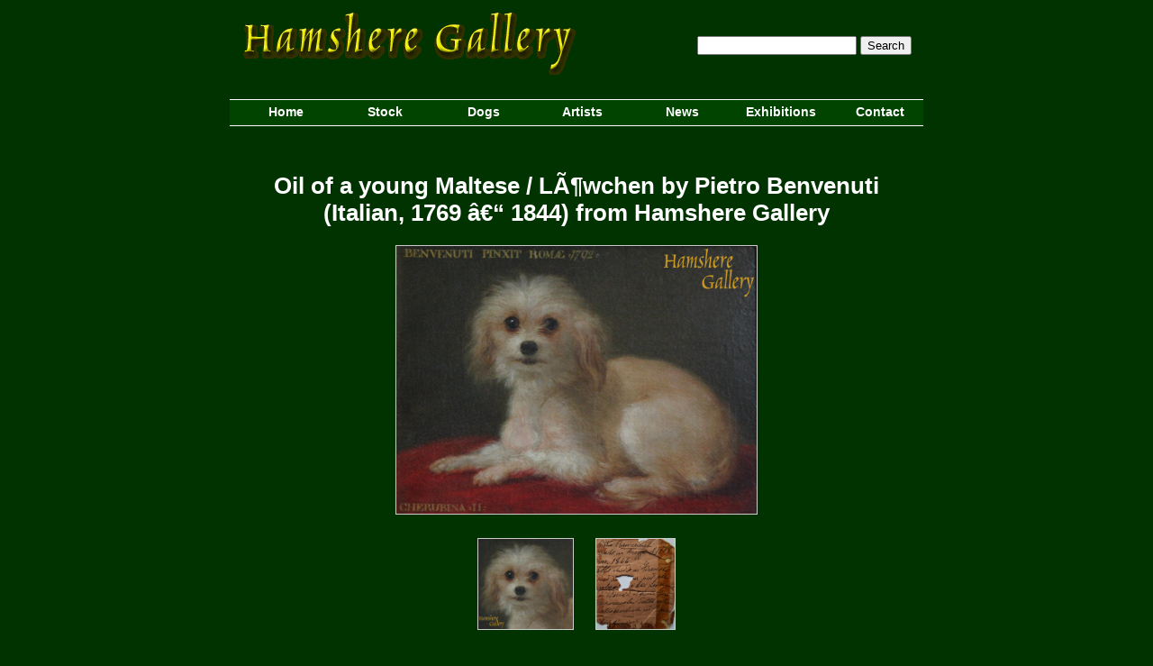

--- FILE ---
content_type: text/html; charset=UTF-8
request_url: http://www.hamsheregallery.co.uk/stock.php?id=2110
body_size: 4173
content:



	
	
	
	
	




<html> 
<head> 


<title>Stock Page -  Hamshere Gallery - Specialists in Canine &amp; Sporting Antiques</title> 

<meta name="keywords" content="dogs, dog, chien, hund, setter, brooch ,diamonds, crystals, dachshund, terrier, scottish terrier, fox terrier,  reverse intaglios, king charles spaniel, antiques, jewellery, dog painting, dog paintings, dog jewellery, hamshere, setter, gillie hamshere, john hamshere, ronald ng, ron ng, horses, equestrian, sporting, foxes, hunting">
<meta name="description" content="We are specialists in Canine, Equestrian and Sporting period antique Jewellery, dating from 1800 to 1940. We also hold Dog Paintings from the same period. ">


<link href="menu_css/general.css" type=text/css rel=stylesheet>

<SCRIPT language=JavaScript1.2 src="menu_css/coolmenus4.js"> </SCRIPT> 
	
	
</head> 
<body bgcolor="#003300"> 

<script>

oCMenu=new makeCM("oCMenu") //Making the menu object. Argument: menuname

oCMenu.frames = 0

//Menu properties   
oCMenu.pxBetween=0
oCMenu.fromLeft=40 
oCMenu.fromTop=110   
oCMenu.rows=1 
oCMenu.menuPlacement="center"
                                                             
oCMenu.offlineRoot="" 
oCMenu.onlineRoot="" 
oCMenu.resizeCheck=1 
oCMenu.wait=1000 
oCMenu.fillImg="cm_fill.gif"
oCMenu.zIndex=0

//Background bar properties
oCMenu.useBar=1
oCMenu.barWidth="0"
oCMenu.barHeight="menu" 
oCMenu.barClass="clBar"
oCMenu.barX= "10%"
oCMenu.barY=150
oCMenu.barBorderX=0
oCMenu.barBorderY=0
oCMenu.barBorderClass=""

//Level properties - ALL properties have to be spesified in level 0
oCMenu.level[0]=new cm_makeLevel() //Add this for each new level
oCMenu.level[0].width=110
oCMenu.level[0].height=28
oCMenu.level[0].regClass="clLevel0"
oCMenu.level[0].overClass="clLevel0over"
oCMenu.level[0].borderX=0
oCMenu.level[0].borderY=1
oCMenu.level[0].borderClass="clLevel0border"
oCMenu.level[0].offsetX=0
oCMenu.level[0].offsetY=0
oCMenu.level[0].rows=0
oCMenu.level[0].arrow=0
oCMenu.level[0].arrowWidth=2
oCMenu.level[0].arrowHeight=3
oCMenu.level[0].align="bottom"

//EXAMPLE SUB LEVEL[1] PROPERTIES - You have to specify the properties you want different from LEVEL[0] - If you want all items to look the same just remove this
oCMenu.level[1]=new cm_makeLevel() //Add this for each new level (adding one to the number)
oCMenu.level[1].width=oCMenu.level[0].width-2
oCMenu.level[1].height=22
oCMenu.level[1].regClass="clLevel1"
oCMenu.level[1].overClass="clLevel1over"
oCMenu.level[1].borderX=1
oCMenu.level[1].borderY=1
oCMenu.level[1].align="right" 
oCMenu.level[1].offsetX=-(oCMenu.level[0].width-2)/2+20
oCMenu.level[1].offsetY=0
oCMenu.level[1].borderClass="clLevel1border"


//EXAMPLE SUB LEVEL[2] PROPERTIES - You have to spesify the properties you want different from LEVEL[1] OR LEVEL[0] - If you want all items to look the same just remove this
oCMenu.level[2]=new cm_makeLevel() //Add this for each new level (adding one to the number)
oCMenu.level[2].width=150
oCMenu.level[2].height=20
oCMenu.level[2].offsetX=0
oCMenu.level[2].offsetY=0
oCMenu.level[2].regClass="clLevel2"
oCMenu.level[2].overClass="clLevel2over"
oCMenu.level[2].borderClass="clLevel2border"


/******************************************
Menu item creation:
myCoolMenu.makeMenu(name, parent_name, text, link, target, width, height, regImage, overImage, regClass, overClass , align, rows, nolink, onclick, onmouseover, onmouseout) 
*************************************/
oCMenu.makeMenu('top0','','&nbsp;Home','index.php','')

oCMenu.makeMenu('top1','','&nbsp;Stock','directory_group.php?group_id=all&table=medium')
	oCMenu.makeMenu('sub10','top1','Search Stock','search.php') 
	oCMenu.makeMenu('sub11','top1','Browse Stock','directory_group.php?group_id=all&table=medium')
	 

oCMenu.makeMenu('top2','','&nbsp;Dogs','profile_group.php?table=breed')

oCMenu.makeMenu('top3','','&nbsp;Artists','profile_group.php?table=artist')

oCMenu.makeMenu('top4','','&nbsp;News','directory_individual.php?table=news&search=1&section=4&news_group=1')
  oCMenu.makeMenu('sub40','top4','Latest News','directory_individual.php?table=news&search=1&section=4&news_group=1')
	oCMenu.makeMenu('sub41','top4','Books','directory_individual.php?table=news&search=1&section=4&news_group=2')
	oCMenu.makeMenu('sub42','top4','About Us','about_us.php')
	oCMenu.makeMenu('sub43','top4','Image Gallery','profile_individual.php?table=artist&id=577')
	oCMenu.makeMenu('sub44','top4','Links','directory_individual.php?table=news&search=1&section=4&news_group=3')
	
	
	
oCMenu.makeMenu('top5','','&nbsp;Exhibitions','exhibition_listings.php')

oCMenu.makeMenu('top6','','&nbsp;Contact','contact_us.php')
	
//Leave this line - it constructs the menu
oCMenu.construct()		


</script>

<table width="750" border="0" align="center">
  <tr> 
    <td width="457"><h1><a href="index.php"><img src="images/old/hamsherelogo.gif" alt="Hamshere Gallery - Specialists in Canine &amp; Sporting Antiques" width="371" height="79" border="0"></a></h1></td>
    <td width="283"> <form name="form_search_name" method="post" action="search.php#search_results">
        <div align="right"> 
          <input name="search_name" type="text" size="20" value="" >
          <input name="search" type="hidden" value="Search">
          <button type="submit">Search</button>
        </div>
      </form></td>
  </tr>
  <tr> 
    <td colspan="2"></td>
  </tr>
  <tr> 
    <td colspan="2"> </td>
  </tr>
  <tr> 
    <td colspan="2">&nbsp;</td>
  </tr>
  <tr> 
    <td height="21" colspan="2">&nbsp;</td>
  </tr>
</table>



<a name="images"></a>
 
<table width="700" border="0" align="center">
  
 
  <tr>
    <td align="center">&nbsp;</td>
  </tr>
  <tr>
    <td align="center"> 
<table width="750" border="0" align="center">
  <tr align="center"> 
    <td colspan="3"> 
      <h1>Oil of a young Maltese / LÃ¶wchen by Pietro Benvenuti (Italian, 1769 â€“ 1844) from Hamshere Gallery</h1>    </td>
  </tr>
  <tr align="center"> 
    <td colspan="3"><span class="img_border"><a href="http://www.hamsheregallery.co.uk/upload/upload_images/5306.jpg" target="_blank"><img src="http://www.hamsheregallery.co.uk/upload/upload_images/5306.jpg" width="400" alt="Click to see full size: "></a></span></td>
  </tr>
  <tr> 
    <td width="394">&nbsp;</td>
    <td width="16">&nbsp;</td>
    <td width="326">&nbsp;</td>
  </tr>
  <tr> 
    <td colspan="3"> <div align="center"><span class="img_border"><a href="/stock.php?id=2110&get_default_image=5310#images"><img  hspace="10" src="http://www.hamsheregallery.co.uk/upload/upload_images/5310.jpg" height="100" alt="Click for larger image:  - "></a> <a href="/stock.php?id=2110&get_default_image=7233#images"><img  hspace="10" src="http://www.hamsheregallery.co.uk/upload/upload_images/7233.jpg" height="100" alt="Click for larger image:  - "></a> </span></div></td>
  </tr>
  <tr> 
    <td colspan="3">&nbsp;</td>
  </tr>
</table>
<table width="750" border="1" cellpadding="0" cellspacing="0" bordercolor="#FFFFFF">
  <tr bordercolor="#003300"> 
    <td>&nbsp;</td>
    <td colspan="2">&nbsp;</td>
    <td>&nbsp;</td>
  </tr>
  <tr bordercolor="#003300"> 
    <td width="37">&nbsp;</td>
    <td colspan="2"> 
      <p align="center"><strong> Oil of a young Maltese / LÃ¶wchen by Pietro Benvenuti (Italian, 1769 â€“ 1844) from Hamshere Gallery </strong></p> <p> Oil on canvas of a young Maltese / LÃ¶wchen recumbent on a red cushion by Pietro Benvenuti (Italian, 1769 â€“ 1844). Signed and dated top right â€œBENVENUTI PINXIT ROME =1792=â€. Titled bottom left â€œCHERUBINA =II=â€. Italian 1792. </p><br> <p> Pietro Benvenuti was a master Italian neoclassical painter and is not generally known for his paintings of dogs, though â€œCherubina IIâ€ painted in 1792 was clearly a commission whilst the artist was studying in Rome. But it was in Florence that he left his greatest legacy decorating some of the cityâ€™s finest buildings. Then there were court commissions form the Bonapartes and royal commissions from the Hapsburg-Lorraine dynasty such was Benvenuti esteem. His work can also be seen in some of the worldâ€™s most prestigious museums. It is said he was the significant painter of the early nineteenth century in Florence. <br />
<br />
This is a SOLD item and has been left in the Public Domain for research purposes. Images are available for public use with an acknowledgement to www.hamsheregallery.com<br />
<br />
SIMILAR REQUIRED<br />
 </p><br>    </td>
    <td width="36">&nbsp;</td>
  </tr>
  <tr bordercolor="#003300"> 
    <td width="37" height="21">&nbsp;</td>
    <td width="375"><p><strong>Medium Group:</strong> <a href="directory_individual.php?medium=1&search=1&table=medium">Paintings</a></p></td>
    <td width="292"><p> <strong>Year: </strong> <a href="directory_individual.php?period=5&search=1&table=period">1792</a> 
      </p></td>
    <td width="36">&nbsp;</td>
  </tr>
  <tr bordercolor="#003300"> 
    <td width="37" height="23">&nbsp;</td>
    <td width="375"><p><strong>Breed: </strong> <a href="directory_individual.php?artist=100&search=1&table=breed">Maltese</a></p></td>
    <td width="292"><p><strong>Artist: </strong> <a href="directory_individual.php?artist=864&search=1&table=artist">Benvenuti , Pietro</a></p></td>
    <td width="36">&nbsp;</td>
  </tr>
  <tr bordercolor="#003300"> 
    <td width="37">&nbsp;</td>
    <td width="375"><p>&nbsp;</p></td>
    <td width="292"><p>&nbsp;</p></td>
    <td width="36">&nbsp;</td>
  </tr>
  <tr bordercolor="#003300"> 
    <td width="37">&nbsp;</td>
    <td width="375"><p>	<form name="email_2110" method="POST" action="contact_us.php#webmail">
										<input name="subject" type="hidden" value="Stock ID 2110: Oil of a young Maltese / LÃ¶wchen by Pietro Benvenuti (Italian, 1769 â€“ 1844) from Hamshere Gallery">
										<input name="id" type="hidden" value="2110">
										<input name="web_query" type="hidden" value="2">
										Price:<input type="submit" class="submitLink" value="Contact Us"> 
										
									</form></p></td>
    <td width="292"><p><strong>Dimensions: </strong>8 x 10Â¼ inches</p></td>
    <td width="36">&nbsp;</td>
  </tr>
    <tr bordercolor="#003300"> 
    <td height="24">&nbsp;</td>
    <td>&nbsp;</td>
    <td>&nbsp;</td>
    <td>&nbsp;</td>
  </tr>
  <tr bordercolor="#003300"> 
    <td>&nbsp;</td>
    <td colspan="2"><div align="center">
        <p><a href="contact_us.php?friend_id=2110#webmail">Email this to a Friend</a> | <a href="javascript:window.print()">Print This Page</a></p>
      </div></td>
    <td>&nbsp;</td>
  </tr>
  <tr bordercolor="#003300"> 
    <td width="37">&nbsp;</td>
    <td width="375">&nbsp;</td>
    <td width="292">&nbsp;</td>
    <td width="36">&nbsp;</td>
  </tr>
</table>
</td>
  </tr>
  <tr>
    <td height="35" align="center">
		&nbsp;	</td>
  </tr>
  <tr>
    <td align="center"></td>
  </tr>
</table>




<!-- Code for the footer of the page -->
</br>
</br>
</br>
</br>


<!-- Table to show the footer which includes links and the last updated date -->
<table width="800" border="0" align="center">
 
 <tr>
    <td width="100%" align="center"> <div align="center"><span class="footer"><a href="index.php">Home</a> 
        | <a href="search.php">Search Stock</a> | <a href="directory_group.php?group_id=all&table=medium">Browse 
        Stock</a> | <a href="profile_group.php?table=breed">Dog Breeds</a>| <a href="profile_group.php?table=artist">Artists</a> 
        | <a href="directory_individual.php?table=news&search=1&section=4&news_group=1">News</a> 
        | <a href="directory_individual.php?table=news&search=1%A7ion=4%60%22ws_group=2">Books</a> 
        | <a href="directory_individual.php?table=news&search=1%A7ion=4%60%22ws_group=3">Links</a> 
        | <a href="exhibition_listings.php">Exhibitions</a> | <a href="about_us.php">About 
        Us</a> | <a href="contact_us.php">Contact</a></span> </div></td>
 </tr>
  
 <tr>
    <td width="100%"><div align="center"> 
        <p><span class="footer"><br>
          <br>
          Last Updated: 11:26 PM Mon 11 Nov 2024 <br>
          <br>
          Hamshere Gallery, PO Box 3.0123, London SW13 0JW, England<br>
          <strong>Tel</strong>: 020 8287 0123 <strong> Fax</strong> : 020 8287 
          0123<br>
          <a href="mailto:info@hamsheregallery.com"> info@hamsheregallery.com 
          </a></span></p>
        
      </div></td>
 </tr>
 
</table>



</body>
</html>


--- FILE ---
content_type: text/css
request_url: http://www.hamsheregallery.co.uk/menu_css/general.css
body_size: 4698
content:
/* CoolMenus 4 - default styles - do not edit */
.clCMAbs{position:absolute; visibility:hidden; left:0; top:0}
/* CoolMenus 4 - default styles - end */
  
/*Style for the background-bar*/
.clBar{position:absolute; width:10; height:10; background-color:; layer-background-color:; visibility:hidden}

/*Styles for level 0*/
.clLevel0,.clLevel0over{position:absolute; text-align:center; padding:5px; font-family:tahoma,arial,helvetica; font-size:14px; font-weight:bold}
.clLevel0{background-color:#004400; layer-background-color:#004400; color:white;}
.clLevel0over{background-color:#003300; layer-background-color:#003300; color:white; cursor:pointer; cursor:hand; }
.clLevel0border{position:absolute; visibility:hidden; background-color:white; layer-background-color:}

/*Styles for level 1*/
.clLevel1, .clLevel1over{position:absolute; padding:4px; font-family:tahoma, arial,helvetica; font-size:13px; font-weight:bold}
.clLevel1{background-color:green; layer-background-color:green; color:white;}
.clLevel1over{background-color:#003300; layer-background-color:#FFCC33; color:white; cursor:pointer; cursor:hand; }
.clLevel1border{position:absolute; visibility:hidden; background-color:#333333; layer-background-color:#333333}

/*Styles for level 2*/
.clLevel2, .clLevel2over{position:absolute; padding:2px; font-family:tahoma,arial,helvetica; font-size:10px; font-weight:bold}
.clLevel2{background-color:orange; layer-background-color:orange; color:purple;}
.clLevel2over{background-color:#0099cc; layer-background-color:#0099cc; color:Yellow; cursor:pointer; cursor:hand; }
.clLevel2border{position:absolute; visibility:hidden; background-color:#006699; layer-background-color}



DIV#top_banner {
	LEFT: 0px; VISIBILITY: visible; WIDTH: 100%; POSITION: absolute; TOP: 0px; HEIGHT: 150px
}
DIV#pagetitle {
	LEFT: 43%; WIDTH: 400px; POSITION: absolute; TOP: 190px; HEIGHT: 70px
}
DIV#bodycontent {
	RIGHT: 25%; WIDTH: 450px; POSITION: absolute; TOP: 200px
; font-family: "Times New Roman", Times, serif
}
DIV#headline1 {
	RIGHT: 60%; WIDTH: 260px; POSITION: absolute; TOP: 270px; HEIGHT: 298px; align: center
}
DIV#headline2 {
	LEFT: 43%; VERTICAL-ALIGN: top; WIDTH: 400px; POSITION: absolute; TOP: 270px
}
DIV#headline3 {
	LEFT: 43%; VERTICAL-ALIGN: top; WIDTH: 400px; POSITION: absolute; TOP: 400px
}
DIV#headline4 {
	LEFT: 43%; VERTICAL-ALIGN: top; WIDTH: 400px; POSITION: absolute; TOP: 530px
}

.menu {
	FONT-SIZE: 15px; COLOR: white; LINE-HEIGHT: 22px; FONT-FAMILY: Helvetica, Arial, Helvetica, sans-serif; TOP: 0px;
}

P {
	FONT-SIZE: 15px; COLOR: white; LINE-HEIGHT: 22px; FONT-FAMILY: Georgia, Arial, Helvetica, sans-serif; TOP: 0px;
}

H2 {
	FONT-SIZE: 17px; COLOR: #FFCC33; LINE-HEIGHT: 16px; FONT-FAMILY: Georgia, Arial, Helvetica, sans-serif; TOP: 0px;
}

H3 {
	FONT-WEIGHT: bold; FONT-SIZE: 15px; COLOR: #FFFFFF; FONT-FAMILY: Georgia, Arial, Helvetica, sans-serif;
}
H3 A{
	COLOR: #FFFFFF; text-decoration: none ;
}
H3 A:hover{
	text-decoration: underline ;
}

H5 {
	FONT-WEIGHT: normal; FONT-SIZE: 12px; LEFT: 160px; WIDTH: 640px; FONT-FAMILY: Georgia, Arial, Helvetica, sans-serif; POSITION: relative; TEXT-ALIGN: justify
}
H1 {
	FONT-WEIGHT: bold; FONT-SIZE: 26px; COLOR: white; LINE-HEIGHT: 30px; FONT-FAMILY: Georgia, Arial, Helvetica, sans-serif
}
A {
	FONT-WEIGHT: bold; COLOR: #ffcc33; TEXT-DECORATION: underline
}
A:hover {
	TEXT-DECORATION: none
}
H6 {
	FONT-WEIGHT: bold; FONT-SIZE: 14px; COLOR: #ffffff; LINE-HEIGHT: 0px; FONT-FAMILY: Georgia, Arial, Helvetica, sans-serif; font-color: white
}

.holidays_index
{ FONT-SIZE: 12px; COLOR: white; FONT-FAMILY: Georgia, Arial, Helvetica, sans-serif; TOP: 0px; LINE-HEIGHT: 16px;
}

.update_index
{ FONT-SIZE: 12px; COLOR: white; FONT-FAMILY: Georgia, Arial, Helvetica, sans-serif; TOP: 0px; LINE-HEIGHT: 12px;
}
.update_index A { FONT-WEIGHT: normal; COLOR: #ffcc33; FONT-FAMILY: Georgia, Arial, Helvetica, sans-serif; TEXT-DECORATION: none }
.update_index A.hover { TEXT-DECORATION: underline }

.button_10
{ FONT-SIZE: 10px; COLOR: black; FONT-FAMILY: Georgia, Arial, Helvetica, sans-serif; TOP: 0px; LINE-HEIGHT: 10px;
}

.footer
{ FONT-SIZE: 12px; COLOR: white; FONT-FAMILY: Verdana, Arial, Helvetica, sans-serif; TOP: 0px; LINE-HEIGHT: 18px;
}

.submitLink {
	color: FFCC33;
   background-color: transparent;
   text-decoration: underline;

   border: none;
   cursor: pointer;
   cursor: hand;
  }
  
  
.search_details
{ FONT-SIZE: 13px; COLOR: white; FONT-FAMILY: Arial, Helvetica, sans-serif; TOP: 0px; LINE-HEIGHT: 20px;
}

hr {
	color:#FFFFFF;
	height:1px;

}

img A{
		 TEXT-DECORATION:none;
				  	
}


.img_border img
				  {
				  border-color:#CCCCCC;
				  border-width:1px;
				  border-style:solid;
				  }
